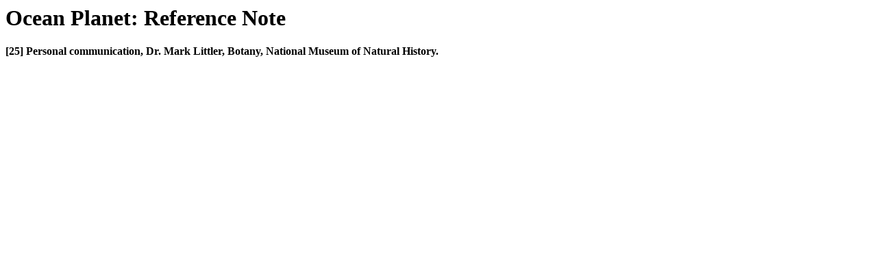

--- FILE ---
content_type: text/html
request_url: https://seawifs.gsfc.nasa.gov/ocean_planet_scripts/footnote.pl?sci+25
body_size: 65
content:
<html lang="en">
<head>
<title>Ocean Planet: Reference Note</title>
</head>
<body>
<h1>Ocean Planet: Reference Note</h1>
<h4>
[25]  Personal communication, Dr. Mark Littler, Botany, National Museum of Natural History.


</h4>
</body>
</html>
